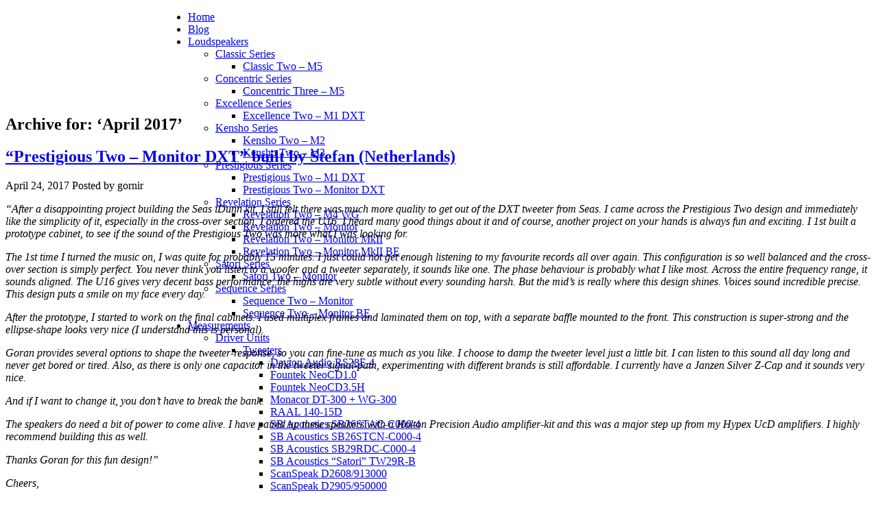

--- FILE ---
content_type: text/html; charset=UTF-8
request_url: https://www.audioexcite.com/?m=201704
body_size: 60233
content:
<!DOCTYPE html PUBLIC "-//W3C//DTD XHTML 1.0 Transitional//EN" "http://www.w3.org/TR/xhtml1/DTD/xhtml1-transitional.dtd">
<html xmlns="http://www.w3.org/1999/xhtml" lang="en-US">
<head profile="http://gmpg.org/xfn/11">
<meta http-equiv="Content-Type" content="text/html; charset=UTF-8" />
<title>www.audioexcite.com   &raquo; 2017 &raquo; April</title>

<link rel="stylesheet" href="https://www.audioexcite.com/wp-content/themes/blueline/style.css" type="text/css" media="screen" />
<link rel="pingback" href="https://www.audioexcite.com/xmlrpc.php" />

<meta name='robots' content='max-image-preview:large' />
<link rel="alternate" type="application/rss+xml" title="www.audioexcite.com &raquo; Feed" href="https://www.audioexcite.com/?feed=rss2" />
<link rel="alternate" type="application/rss+xml" title="www.audioexcite.com &raquo; Comments Feed" href="https://www.audioexcite.com/?feed=comments-rss2" />
<style id='wp-img-auto-sizes-contain-inline-css' type='text/css'>
img:is([sizes=auto i],[sizes^="auto," i]){contain-intrinsic-size:3000px 1500px}
/*# sourceURL=wp-img-auto-sizes-contain-inline-css */
</style>
<style id='wp-emoji-styles-inline-css' type='text/css'>

	img.wp-smiley, img.emoji {
		display: inline !important;
		border: none !important;
		box-shadow: none !important;
		height: 1em !important;
		width: 1em !important;
		margin: 0 0.07em !important;
		vertical-align: -0.1em !important;
		background: none !important;
		padding: 0 !important;
	}
/*# sourceURL=wp-emoji-styles-inline-css */
</style>
<style id='wp-block-library-inline-css' type='text/css'>
:root{--wp-block-synced-color:#7a00df;--wp-block-synced-color--rgb:122,0,223;--wp-bound-block-color:var(--wp-block-synced-color);--wp-editor-canvas-background:#ddd;--wp-admin-theme-color:#007cba;--wp-admin-theme-color--rgb:0,124,186;--wp-admin-theme-color-darker-10:#006ba1;--wp-admin-theme-color-darker-10--rgb:0,107,160.5;--wp-admin-theme-color-darker-20:#005a87;--wp-admin-theme-color-darker-20--rgb:0,90,135;--wp-admin-border-width-focus:2px}@media (min-resolution:192dpi){:root{--wp-admin-border-width-focus:1.5px}}.wp-element-button{cursor:pointer}:root .has-very-light-gray-background-color{background-color:#eee}:root .has-very-dark-gray-background-color{background-color:#313131}:root .has-very-light-gray-color{color:#eee}:root .has-very-dark-gray-color{color:#313131}:root .has-vivid-green-cyan-to-vivid-cyan-blue-gradient-background{background:linear-gradient(135deg,#00d084,#0693e3)}:root .has-purple-crush-gradient-background{background:linear-gradient(135deg,#34e2e4,#4721fb 50%,#ab1dfe)}:root .has-hazy-dawn-gradient-background{background:linear-gradient(135deg,#faaca8,#dad0ec)}:root .has-subdued-olive-gradient-background{background:linear-gradient(135deg,#fafae1,#67a671)}:root .has-atomic-cream-gradient-background{background:linear-gradient(135deg,#fdd79a,#004a59)}:root .has-nightshade-gradient-background{background:linear-gradient(135deg,#330968,#31cdcf)}:root .has-midnight-gradient-background{background:linear-gradient(135deg,#020381,#2874fc)}:root{--wp--preset--font-size--normal:16px;--wp--preset--font-size--huge:42px}.has-regular-font-size{font-size:1em}.has-larger-font-size{font-size:2.625em}.has-normal-font-size{font-size:var(--wp--preset--font-size--normal)}.has-huge-font-size{font-size:var(--wp--preset--font-size--huge)}.has-text-align-center{text-align:center}.has-text-align-left{text-align:left}.has-text-align-right{text-align:right}.has-fit-text{white-space:nowrap!important}#end-resizable-editor-section{display:none}.aligncenter{clear:both}.items-justified-left{justify-content:flex-start}.items-justified-center{justify-content:center}.items-justified-right{justify-content:flex-end}.items-justified-space-between{justify-content:space-between}.screen-reader-text{border:0;clip-path:inset(50%);height:1px;margin:-1px;overflow:hidden;padding:0;position:absolute;width:1px;word-wrap:normal!important}.screen-reader-text:focus{background-color:#ddd;clip-path:none;color:#444;display:block;font-size:1em;height:auto;left:5px;line-height:normal;padding:15px 23px 14px;text-decoration:none;top:5px;width:auto;z-index:100000}html :where(.has-border-color){border-style:solid}html :where([style*=border-top-color]){border-top-style:solid}html :where([style*=border-right-color]){border-right-style:solid}html :where([style*=border-bottom-color]){border-bottom-style:solid}html :where([style*=border-left-color]){border-left-style:solid}html :where([style*=border-width]){border-style:solid}html :where([style*=border-top-width]){border-top-style:solid}html :where([style*=border-right-width]){border-right-style:solid}html :where([style*=border-bottom-width]){border-bottom-style:solid}html :where([style*=border-left-width]){border-left-style:solid}html :where(img[class*=wp-image-]){height:auto;max-width:100%}:where(figure){margin:0 0 1em}html :where(.is-position-sticky){--wp-admin--admin-bar--position-offset:var(--wp-admin--admin-bar--height,0px)}@media screen and (max-width:600px){html :where(.is-position-sticky){--wp-admin--admin-bar--position-offset:0px}}

/*# sourceURL=wp-block-library-inline-css */
</style><style id='global-styles-inline-css' type='text/css'>
:root{--wp--preset--aspect-ratio--square: 1;--wp--preset--aspect-ratio--4-3: 4/3;--wp--preset--aspect-ratio--3-4: 3/4;--wp--preset--aspect-ratio--3-2: 3/2;--wp--preset--aspect-ratio--2-3: 2/3;--wp--preset--aspect-ratio--16-9: 16/9;--wp--preset--aspect-ratio--9-16: 9/16;--wp--preset--color--black: #000000;--wp--preset--color--cyan-bluish-gray: #abb8c3;--wp--preset--color--white: #ffffff;--wp--preset--color--pale-pink: #f78da7;--wp--preset--color--vivid-red: #cf2e2e;--wp--preset--color--luminous-vivid-orange: #ff6900;--wp--preset--color--luminous-vivid-amber: #fcb900;--wp--preset--color--light-green-cyan: #7bdcb5;--wp--preset--color--vivid-green-cyan: #00d084;--wp--preset--color--pale-cyan-blue: #8ed1fc;--wp--preset--color--vivid-cyan-blue: #0693e3;--wp--preset--color--vivid-purple: #9b51e0;--wp--preset--gradient--vivid-cyan-blue-to-vivid-purple: linear-gradient(135deg,rgb(6,147,227) 0%,rgb(155,81,224) 100%);--wp--preset--gradient--light-green-cyan-to-vivid-green-cyan: linear-gradient(135deg,rgb(122,220,180) 0%,rgb(0,208,130) 100%);--wp--preset--gradient--luminous-vivid-amber-to-luminous-vivid-orange: linear-gradient(135deg,rgb(252,185,0) 0%,rgb(255,105,0) 100%);--wp--preset--gradient--luminous-vivid-orange-to-vivid-red: linear-gradient(135deg,rgb(255,105,0) 0%,rgb(207,46,46) 100%);--wp--preset--gradient--very-light-gray-to-cyan-bluish-gray: linear-gradient(135deg,rgb(238,238,238) 0%,rgb(169,184,195) 100%);--wp--preset--gradient--cool-to-warm-spectrum: linear-gradient(135deg,rgb(74,234,220) 0%,rgb(151,120,209) 20%,rgb(207,42,186) 40%,rgb(238,44,130) 60%,rgb(251,105,98) 80%,rgb(254,248,76) 100%);--wp--preset--gradient--blush-light-purple: linear-gradient(135deg,rgb(255,206,236) 0%,rgb(152,150,240) 100%);--wp--preset--gradient--blush-bordeaux: linear-gradient(135deg,rgb(254,205,165) 0%,rgb(254,45,45) 50%,rgb(107,0,62) 100%);--wp--preset--gradient--luminous-dusk: linear-gradient(135deg,rgb(255,203,112) 0%,rgb(199,81,192) 50%,rgb(65,88,208) 100%);--wp--preset--gradient--pale-ocean: linear-gradient(135deg,rgb(255,245,203) 0%,rgb(182,227,212) 50%,rgb(51,167,181) 100%);--wp--preset--gradient--electric-grass: linear-gradient(135deg,rgb(202,248,128) 0%,rgb(113,206,126) 100%);--wp--preset--gradient--midnight: linear-gradient(135deg,rgb(2,3,129) 0%,rgb(40,116,252) 100%);--wp--preset--font-size--small: 13px;--wp--preset--font-size--medium: 20px;--wp--preset--font-size--large: 36px;--wp--preset--font-size--x-large: 42px;--wp--preset--spacing--20: 0.44rem;--wp--preset--spacing--30: 0.67rem;--wp--preset--spacing--40: 1rem;--wp--preset--spacing--50: 1.5rem;--wp--preset--spacing--60: 2.25rem;--wp--preset--spacing--70: 3.38rem;--wp--preset--spacing--80: 5.06rem;--wp--preset--shadow--natural: 6px 6px 9px rgba(0, 0, 0, 0.2);--wp--preset--shadow--deep: 12px 12px 50px rgba(0, 0, 0, 0.4);--wp--preset--shadow--sharp: 6px 6px 0px rgba(0, 0, 0, 0.2);--wp--preset--shadow--outlined: 6px 6px 0px -3px rgb(255, 255, 255), 6px 6px rgb(0, 0, 0);--wp--preset--shadow--crisp: 6px 6px 0px rgb(0, 0, 0);}:where(.is-layout-flex){gap: 0.5em;}:where(.is-layout-grid){gap: 0.5em;}body .is-layout-flex{display: flex;}.is-layout-flex{flex-wrap: wrap;align-items: center;}.is-layout-flex > :is(*, div){margin: 0;}body .is-layout-grid{display: grid;}.is-layout-grid > :is(*, div){margin: 0;}:where(.wp-block-columns.is-layout-flex){gap: 2em;}:where(.wp-block-columns.is-layout-grid){gap: 2em;}:where(.wp-block-post-template.is-layout-flex){gap: 1.25em;}:where(.wp-block-post-template.is-layout-grid){gap: 1.25em;}.has-black-color{color: var(--wp--preset--color--black) !important;}.has-cyan-bluish-gray-color{color: var(--wp--preset--color--cyan-bluish-gray) !important;}.has-white-color{color: var(--wp--preset--color--white) !important;}.has-pale-pink-color{color: var(--wp--preset--color--pale-pink) !important;}.has-vivid-red-color{color: var(--wp--preset--color--vivid-red) !important;}.has-luminous-vivid-orange-color{color: var(--wp--preset--color--luminous-vivid-orange) !important;}.has-luminous-vivid-amber-color{color: var(--wp--preset--color--luminous-vivid-amber) !important;}.has-light-green-cyan-color{color: var(--wp--preset--color--light-green-cyan) !important;}.has-vivid-green-cyan-color{color: var(--wp--preset--color--vivid-green-cyan) !important;}.has-pale-cyan-blue-color{color: var(--wp--preset--color--pale-cyan-blue) !important;}.has-vivid-cyan-blue-color{color: var(--wp--preset--color--vivid-cyan-blue) !important;}.has-vivid-purple-color{color: var(--wp--preset--color--vivid-purple) !important;}.has-black-background-color{background-color: var(--wp--preset--color--black) !important;}.has-cyan-bluish-gray-background-color{background-color: var(--wp--preset--color--cyan-bluish-gray) !important;}.has-white-background-color{background-color: var(--wp--preset--color--white) !important;}.has-pale-pink-background-color{background-color: var(--wp--preset--color--pale-pink) !important;}.has-vivid-red-background-color{background-color: var(--wp--preset--color--vivid-red) !important;}.has-luminous-vivid-orange-background-color{background-color: var(--wp--preset--color--luminous-vivid-orange) !important;}.has-luminous-vivid-amber-background-color{background-color: var(--wp--preset--color--luminous-vivid-amber) !important;}.has-light-green-cyan-background-color{background-color: var(--wp--preset--color--light-green-cyan) !important;}.has-vivid-green-cyan-background-color{background-color: var(--wp--preset--color--vivid-green-cyan) !important;}.has-pale-cyan-blue-background-color{background-color: var(--wp--preset--color--pale-cyan-blue) !important;}.has-vivid-cyan-blue-background-color{background-color: var(--wp--preset--color--vivid-cyan-blue) !important;}.has-vivid-purple-background-color{background-color: var(--wp--preset--color--vivid-purple) !important;}.has-black-border-color{border-color: var(--wp--preset--color--black) !important;}.has-cyan-bluish-gray-border-color{border-color: var(--wp--preset--color--cyan-bluish-gray) !important;}.has-white-border-color{border-color: var(--wp--preset--color--white) !important;}.has-pale-pink-border-color{border-color: var(--wp--preset--color--pale-pink) !important;}.has-vivid-red-border-color{border-color: var(--wp--preset--color--vivid-red) !important;}.has-luminous-vivid-orange-border-color{border-color: var(--wp--preset--color--luminous-vivid-orange) !important;}.has-luminous-vivid-amber-border-color{border-color: var(--wp--preset--color--luminous-vivid-amber) !important;}.has-light-green-cyan-border-color{border-color: var(--wp--preset--color--light-green-cyan) !important;}.has-vivid-green-cyan-border-color{border-color: var(--wp--preset--color--vivid-green-cyan) !important;}.has-pale-cyan-blue-border-color{border-color: var(--wp--preset--color--pale-cyan-blue) !important;}.has-vivid-cyan-blue-border-color{border-color: var(--wp--preset--color--vivid-cyan-blue) !important;}.has-vivid-purple-border-color{border-color: var(--wp--preset--color--vivid-purple) !important;}.has-vivid-cyan-blue-to-vivid-purple-gradient-background{background: var(--wp--preset--gradient--vivid-cyan-blue-to-vivid-purple) !important;}.has-light-green-cyan-to-vivid-green-cyan-gradient-background{background: var(--wp--preset--gradient--light-green-cyan-to-vivid-green-cyan) !important;}.has-luminous-vivid-amber-to-luminous-vivid-orange-gradient-background{background: var(--wp--preset--gradient--luminous-vivid-amber-to-luminous-vivid-orange) !important;}.has-luminous-vivid-orange-to-vivid-red-gradient-background{background: var(--wp--preset--gradient--luminous-vivid-orange-to-vivid-red) !important;}.has-very-light-gray-to-cyan-bluish-gray-gradient-background{background: var(--wp--preset--gradient--very-light-gray-to-cyan-bluish-gray) !important;}.has-cool-to-warm-spectrum-gradient-background{background: var(--wp--preset--gradient--cool-to-warm-spectrum) !important;}.has-blush-light-purple-gradient-background{background: var(--wp--preset--gradient--blush-light-purple) !important;}.has-blush-bordeaux-gradient-background{background: var(--wp--preset--gradient--blush-bordeaux) !important;}.has-luminous-dusk-gradient-background{background: var(--wp--preset--gradient--luminous-dusk) !important;}.has-pale-ocean-gradient-background{background: var(--wp--preset--gradient--pale-ocean) !important;}.has-electric-grass-gradient-background{background: var(--wp--preset--gradient--electric-grass) !important;}.has-midnight-gradient-background{background: var(--wp--preset--gradient--midnight) !important;}.has-small-font-size{font-size: var(--wp--preset--font-size--small) !important;}.has-medium-font-size{font-size: var(--wp--preset--font-size--medium) !important;}.has-large-font-size{font-size: var(--wp--preset--font-size--large) !important;}.has-x-large-font-size{font-size: var(--wp--preset--font-size--x-large) !important;}
/*# sourceURL=global-styles-inline-css */
</style>

<style id='classic-theme-styles-inline-css' type='text/css'>
/*! This file is auto-generated */
.wp-block-button__link{color:#fff;background-color:#32373c;border-radius:9999px;box-shadow:none;text-decoration:none;padding:calc(.667em + 2px) calc(1.333em + 2px);font-size:1.125em}.wp-block-file__button{background:#32373c;color:#fff;text-decoration:none}
/*# sourceURL=/wp-includes/css/classic-themes.min.css */
</style>
<script type="text/javascript" src="https://www.audioexcite.com/wp-includes/js/jquery/jquery.min.js?ver=3.7.1" id="jquery-core-js"></script>
<script type="text/javascript" src="https://www.audioexcite.com/wp-includes/js/jquery/jquery-migrate.min.js?ver=3.4.1" id="jquery-migrate-js"></script>
<link rel="https://api.w.org/" href="https://www.audioexcite.com/index.php?rest_route=/" /><link rel="EditURI" type="application/rsd+xml" title="RSD" href="https://www.audioexcite.com/xmlrpc.php?rsd" />
<meta name="generator" content="WordPress 6.9" />
<!-- WALL=/?page_id=587 --><style type="text/css">
.headertitle {
display: none;
}
#headertitle { display: none; }
#logo{
background: url(https://www.audioexcite.com/wp-content/uploads/2016/06/new-logo_735x132.jpg) no-repeat;
width: 735px;
height: 132px;
margin: 0 0 0 226px;
padding: 0 0 0 0;
}
</style>
</head>
<body class="archive date wp-theme-blueline">

<div id="header">
	<div class="center_wrapper">
	    <div class="banner"> <div id="logo">
		    <div class="headertitle">
            
                 <h1><a href="https://www.audioexcite.com/" title="www.audioexcite.com" rel="home">www.audioexcite.com</a></h1>
                 <h2>DIY Loudspeaker Building</h2>
               </div>  
<div id="wrapper-top-navigation">
	
<ul id="menu-menutop" class="menu"><li id="menu-item-588" class="menu-item menu-item-type-post_type menu-item-object-page menu-item-home menu-item-588"><a href="https://www.audioexcite.com/">Home</a></li>
<li id="menu-item-1056" class="menu-item menu-item-type-taxonomy menu-item-object-category menu-item-1056"><a href="https://www.audioexcite.com/?cat=6">Blog</a></li>
<li id="menu-item-987" class="menu-item menu-item-type-post_type menu-item-object-page menu-item-has-children menu-item-987"><a href="https://www.audioexcite.com/?page_id=985">Loudspeakers</a>
<ul class="sub-menu">
	<li id="menu-item-5378" class="menu-item menu-item-type-post_type menu-item-object-page menu-item-has-children menu-item-5378"><a href="https://www.audioexcite.com/?page_id=5376">Classic Series</a>
	<ul class="sub-menu">
		<li id="menu-item-5379" class="menu-item menu-item-type-post_type menu-item-object-page menu-item-5379"><a href="https://www.audioexcite.com/?page_id=5340">Classic Two – M5</a></li>
	</ul>
</li>
	<li id="menu-item-3911" class="menu-item menu-item-type-post_type menu-item-object-page menu-item-has-children menu-item-3911"><a href="https://www.audioexcite.com/?page_id=3909">Concentric Series</a>
	<ul class="sub-menu">
		<li id="menu-item-3913" class="menu-item menu-item-type-post_type menu-item-object-page menu-item-3913"><a href="https://www.audioexcite.com/?page_id=3807">Concentric Three – M5</a></li>
	</ul>
</li>
	<li id="menu-item-939" class="menu-item menu-item-type-post_type menu-item-object-page menu-item-has-children menu-item-939"><a href="https://www.audioexcite.com/?page_id=32">Excellence Series</a>
	<ul class="sub-menu">
		<li id="menu-item-5259" class="menu-item menu-item-type-post_type menu-item-object-page menu-item-5259"><a href="https://www.audioexcite.com/?page_id=5200">Excellence Two – M1 DXT</a></li>
	</ul>
</li>
	<li id="menu-item-5771" class="menu-item menu-item-type-post_type menu-item-object-page menu-item-has-children menu-item-5771"><a href="https://www.audioexcite.com/?page_id=5769">Kensho Series</a>
	<ul class="sub-menu">
		<li id="menu-item-5772" class="menu-item menu-item-type-post_type menu-item-object-page menu-item-5772"><a href="https://www.audioexcite.com/?page_id=5710">Kensho Two – M2</a></li>
		<li id="menu-item-6418" class="menu-item menu-item-type-post_type menu-item-object-page menu-item-6418"><a href="https://www.audioexcite.com/?page_id=6373">Kensho Two – M3</a></li>
	</ul>
</li>
	<li id="menu-item-938" class="menu-item menu-item-type-post_type menu-item-object-page menu-item-has-children menu-item-938"><a href="https://www.audioexcite.com/?page_id=30">Prestigious Series</a>
	<ul class="sub-menu">
		<li id="menu-item-5304" class="menu-item menu-item-type-post_type menu-item-object-page menu-item-5304"><a href="https://www.audioexcite.com/?page_id=5269">Prestigious Two – M1 DXT</a></li>
		<li id="menu-item-2439" class="menu-item menu-item-type-post_type menu-item-object-page menu-item-2439"><a href="https://www.audioexcite.com/?page_id=2386">Prestigious Two – Monitor DXT</a></li>
	</ul>
</li>
	<li id="menu-item-941" class="menu-item menu-item-type-post_type menu-item-object-page menu-item-has-children menu-item-941"><a href="https://www.audioexcite.com/?page_id=36">Revelation Series</a>
	<ul class="sub-menu">
		<li id="menu-item-6934" class="menu-item menu-item-type-post_type menu-item-object-page menu-item-6934"><a href="https://www.audioexcite.com/?page_id=6845">Revelation Two – M4 WG</a></li>
		<li id="menu-item-609" class="menu-item menu-item-type-post_type menu-item-object-page menu-item-609"><a href="https://www.audioexcite.com/?page_id=59">Revelation Two – Monitor</a></li>
		<li id="menu-item-2995" class="menu-item menu-item-type-post_type menu-item-object-page menu-item-2995"><a href="https://www.audioexcite.com/?page_id=2909">Revelation Two – Monitor MkII</a></li>
		<li id="menu-item-3323" class="menu-item menu-item-type-post_type menu-item-object-page menu-item-3323"><a href="https://www.audioexcite.com/?page_id=3261">Revelation Two – Monitor MkII BE</a></li>
	</ul>
</li>
	<li id="menu-item-4296" class="menu-item menu-item-type-post_type menu-item-object-page menu-item-has-children menu-item-4296"><a href="https://www.audioexcite.com/?page_id=4294">Satori Series</a>
	<ul class="sub-menu">
		<li id="menu-item-4297" class="menu-item menu-item-type-post_type menu-item-object-page menu-item-4297"><a href="https://www.audioexcite.com/?page_id=4219">Satori Two – Monitor</a></li>
	</ul>
</li>
	<li id="menu-item-940" class="menu-item menu-item-type-post_type menu-item-object-page menu-item-has-children menu-item-940"><a href="https://www.audioexcite.com/?page_id=34">Sequence Series</a>
	<ul class="sub-menu">
		<li id="menu-item-608" class="menu-item menu-item-type-post_type menu-item-object-page menu-item-608"><a href="https://www.audioexcite.com/?page_id=57">Sequence Two – Monitor</a></li>
		<li id="menu-item-1991" class="menu-item menu-item-type-post_type menu-item-object-page menu-item-1991"><a href="https://www.audioexcite.com/?page_id=1988">Sequence Two – Monitor BE</a></li>
	</ul>
</li>
</ul>
</li>
<li id="menu-item-599" class="menu-item menu-item-type-post_type menu-item-object-page menu-item-has-children menu-item-599"><a href="https://www.audioexcite.com/?page_id=76">Measurements</a>
<ul class="sub-menu">
	<li id="menu-item-612" class="menu-item menu-item-type-post_type menu-item-object-page menu-item-has-children menu-item-612"><a href="https://www.audioexcite.com/?page_id=178">Driver Units</a>
	<ul class="sub-menu">
		<li id="menu-item-4012" class="menu-item menu-item-type-post_type menu-item-object-page menu-item-has-children menu-item-4012"><a href="https://www.audioexcite.com/?page_id=4010">Tweeters</a>
		<ul class="sub-menu">
			<li id="menu-item-1004" class="menu-item menu-item-type-post_type menu-item-object-page menu-item-1004"><a href="https://www.audioexcite.com/?page_id=1002">Dayton Audio RS28F-4</a></li>
			<li id="menu-item-6464" class="menu-item menu-item-type-post_type menu-item-object-page menu-item-6464"><a href="https://www.audioexcite.com/?page_id=6439">Fountek NeoCD1.0</a></li>
			<li id="menu-item-4215" class="menu-item menu-item-type-post_type menu-item-object-page menu-item-4215"><a href="https://www.audioexcite.com/?page_id=4178">Fountek NeoCD3.5H</a></li>
			<li id="menu-item-4832" class="menu-item menu-item-type-post_type menu-item-object-page menu-item-4832"><a href="https://www.audioexcite.com/?page_id=4801">Monacor DT-300 + WG-300</a></li>
			<li id="menu-item-2639" class="menu-item menu-item-type-post_type menu-item-object-page menu-item-2639"><a href="https://www.audioexcite.com/?page_id=2523">RAAL 140-15D</a></li>
			<li id="menu-item-4109" class="menu-item menu-item-type-post_type menu-item-object-page menu-item-4109"><a href="https://www.audioexcite.com/?page_id=4041">SB Acoustics SB26STAC-C000-4</a></li>
			<li id="menu-item-4108" class="menu-item menu-item-type-post_type menu-item-object-page menu-item-4108"><a href="https://www.audioexcite.com/?page_id=4084">SB Acoustics SB26STCN-C000-4</a></li>
			<li id="menu-item-6038" class="menu-item menu-item-type-post_type menu-item-object-page menu-item-6038"><a href="https://www.audioexcite.com/?page_id=6000">SB Acoustics SB29RDC-C000-4</a></li>
			<li id="menu-item-5954" class="menu-item menu-item-type-post_type menu-item-object-page menu-item-5954"><a href="https://www.audioexcite.com/?page_id=5910">SB Acoustics “Satori” TW29R-B</a></li>
			<li id="menu-item-618" class="menu-item menu-item-type-post_type menu-item-object-page menu-item-618"><a href="https://www.audioexcite.com/?page_id=447">ScanSpeak D2608/913000</a></li>
			<li id="menu-item-4793" class="menu-item menu-item-type-post_type menu-item-object-page menu-item-4793"><a href="https://www.audioexcite.com/?page_id=4770">ScanSpeak D2905/950000</a></li>
			<li id="menu-item-1566" class="menu-item menu-item-type-post_type menu-item-object-page menu-item-1566"><a href="https://www.audioexcite.com/?page_id=1564">ScanSpeak D3004/660000</a></li>
			<li id="menu-item-1907" class="menu-item menu-item-type-post_type menu-item-object-page menu-item-1907"><a href="https://www.audioexcite.com/?page_id=1905">ScanSpeak D3004/664000</a></li>
			<li id="menu-item-3127" class="menu-item menu-item-type-post_type menu-item-object-page menu-item-3127"><a href="https://www.audioexcite.com/?page_id=3018">ScanSpeak D3004/602010</a></li>
			<li id="menu-item-3126" class="menu-item menu-item-type-post_type menu-item-object-page menu-item-3126"><a href="https://www.audioexcite.com/?page_id=3057">ScanSpeak R3004/602010</a></li>
			<li id="menu-item-2141" class="menu-item menu-item-type-post_type menu-item-object-page menu-item-2141"><a href="https://www.audioexcite.com/?page_id=2075">SEAS H1189 27TDFC</a></li>
			<li id="menu-item-2320" class="menu-item menu-item-type-post_type menu-item-object-page menu-item-2320"><a href="https://www.audioexcite.com/?page_id=2242">SEAS H1499 27TBCD/GB-DXT</a></li>
		</ul>
</li>
		<li id="menu-item-4017" class="menu-item menu-item-type-post_type menu-item-object-page menu-item-has-children menu-item-4017"><a href="https://www.audioexcite.com/?page_id=4015">Midranges</a>
		<ul class="sub-menu">
			<li id="menu-item-2761" class="menu-item menu-item-type-post_type menu-item-object-page menu-item-2761"><a href="https://www.audioexcite.com/?page_id=2683">AudioTechnology 15H521206SDKM</a></li>
			<li id="menu-item-7423" class="menu-item menu-item-type-post_type menu-item-object-page menu-item-7423"><a href="https://www.audioexcite.com/?page_id=7404">SB Acoustics “Satori” MR13P-8</a></li>
			<li id="menu-item-6721" class="menu-item menu-item-type-post_type menu-item-object-page menu-item-6721"><a href="https://www.audioexcite.com/?page_id=6704">SB Acoustics “Satori” MR16P-8</a></li>
		</ul>
</li>
		<li id="menu-item-4024" class="menu-item menu-item-type-post_type menu-item-object-page menu-item-has-children menu-item-4024"><a href="https://www.audioexcite.com/?page_id=4018">Midwoofers</a>
		<ul class="sub-menu">
			<li id="menu-item-1589" class="menu-item menu-item-type-post_type menu-item-object-page menu-item-1589"><a href="https://www.audioexcite.com/?page_id=1587">AudioTechnology 15H520613SDK</a></li>
			<li id="menu-item-5616" class="menu-item menu-item-type-post_type menu-item-object-page menu-item-5616"><a href="https://www.audioexcite.com/?page_id=5592">Peerless HDS-P830875</a></li>
			<li id="menu-item-4173" class="menu-item menu-item-type-post_type menu-item-object-page menu-item-4173"><a href="https://www.audioexcite.com/?page_id=4119">SB Acoustics SB15MFC30-4</a></li>
			<li id="menu-item-4172" class="menu-item menu-item-type-post_type menu-item-object-page menu-item-4172"><a href="https://www.audioexcite.com/?page_id=4121">SB Acoustics SB15NRXC30-4</a></li>
			<li id="menu-item-3608" class="menu-item menu-item-type-post_type menu-item-object-page menu-item-3608"><a href="https://www.audioexcite.com/?page_id=3567">SB Acoustics SB15NRXC30-8</a></li>
			<li id="menu-item-5900" class="menu-item menu-item-type-post_type menu-item-object-page menu-item-5900"><a href="https://www.audioexcite.com/?page_id=5868">SB Acoustics SB17CRC35-8</a></li>
			<li id="menu-item-5856" class="menu-item menu-item-type-post_type menu-item-object-page menu-item-5856"><a href="https://www.audioexcite.com/?page_id=5833">SB Acoustics SB17NAC35-4</a></li>
			<li id="menu-item-7331" class="menu-item menu-item-type-post_type menu-item-object-page menu-item-7331"><a href="https://www.audioexcite.com/?page_id=7311">SB Acoustics SB17NBAC35-4</a></li>
			<li id="menu-item-7347" class="menu-item menu-item-type-post_type menu-item-object-page menu-item-7347"><a href="https://www.audioexcite.com/?page_id=7313">SB Acoustics SB17NBAC35-8</a></li>
			<li id="menu-item-7111" class="menu-item menu-item-type-post_type menu-item-object-page menu-item-7111"><a href="https://www.audioexcite.com/?page_id=7087">SB Acoustics SB17NRXC35-4</a></li>
			<li id="menu-item-7163" class="menu-item menu-item-type-post_type menu-item-object-page menu-item-7163"><a href="https://www.audioexcite.com/?page_id=7120">SB Acoustics SB17NRX2C35-4</a></li>
			<li id="menu-item-6531" class="menu-item menu-item-type-post_type menu-item-object-page menu-item-6531"><a href="https://www.audioexcite.com/?page_id=6505">SB Acoustics SB17NRXC35-8</a></li>
			<li id="menu-item-7217" class="menu-item menu-item-type-post_type menu-item-object-page menu-item-7217"><a href="https://www.audioexcite.com/?page_id=7201">SB Acoustics SB17NRX2C35-8</a></li>
			<li id="menu-item-7462" class="menu-item menu-item-type-post_type menu-item-object-page menu-item-7462"><a href="https://www.audioexcite.com/?page_id=7443">SB Acoustics “Satori” MW13P-4</a></li>
			<li id="menu-item-7442" class="menu-item menu-item-type-post_type menu-item-object-page menu-item-7442"><a href="https://www.audioexcite.com/?page_id=7425">SB Acoustics “Satori” MW13P-8</a></li>
			<li id="menu-item-3194" class="menu-item menu-item-type-post_type menu-item-object-page menu-item-3194"><a href="https://www.audioexcite.com/?page_id=3131">SB Acoustics “Satori” MW16P-4</a></li>
			<li id="menu-item-7080" class="menu-item menu-item-type-post_type menu-item-object-page menu-item-7080"><a href="https://www.audioexcite.com/?page_id=7056">SB Acoustics “Satori” MW16P-8</a></li>
			<li id="menu-item-619" class="menu-item menu-item-type-post_type menu-item-object-page menu-item-619"><a href="https://www.audioexcite.com/?page_id=445">ScanSpeak 15W/4531G00</a></li>
			<li id="menu-item-5000" class="menu-item menu-item-type-post_type menu-item-object-page menu-item-5000"><a href="https://www.audioexcite.com/?page_id=4946">ScanSpeak 18W4531-G00</a></li>
			<li id="menu-item-4999" class="menu-item menu-item-type-post_type menu-item-object-page menu-item-4999"><a href="https://www.audioexcite.com/?page_id=4948">ScanSpeak 18W4531-G01</a></li>
			<li id="menu-item-4930" class="menu-item menu-item-type-post_type menu-item-object-page menu-item-4930"><a href="https://www.audioexcite.com/?page_id=4874">ScanSpeak 18W/8545-00</a></li>
			<li id="menu-item-4929" class="menu-item menu-item-type-post_type menu-item-object-page menu-item-4929"><a href="https://www.audioexcite.com/?page_id=4894">ScanSpeak 18W/8545-01</a></li>
			<li id="menu-item-1003" class="menu-item menu-item-type-post_type menu-item-object-page menu-item-1003"><a href="https://www.audioexcite.com/?page_id=1000">SEAS E0021 W12CY001</a></li>
			<li id="menu-item-5139" class="menu-item menu-item-type-post_type menu-item-object-page menu-item-5139"><a href="https://www.audioexcite.com/?page_id=5116">SEAS E0044 W12CY003</a></li>
			<li id="menu-item-5163" class="menu-item menu-item-type-post_type menu-item-object-page menu-item-5163"><a href="https://www.audioexcite.com/?page_id=5140">SEAS H1152 CA12RCY</a></li>
			<li id="menu-item-1306" class="menu-item menu-item-type-post_type menu-item-object-page menu-item-1306"><a href="https://www.audioexcite.com/?page_id=1302">SEAS H1207 L12RCY/P</a></li>
			<li id="menu-item-2319" class="menu-item menu-item-type-post_type menu-item-object-page menu-item-2319"><a href="https://www.audioexcite.com/?page_id=2282">SEAS H1520 U16RCY/P</a></li>
			<li id="menu-item-2140" class="menu-item menu-item-type-post_type menu-item-object-page menu-item-2140"><a href="https://www.audioexcite.com/?page_id=2113">SEAS H1456 ER18RNX</a></li>
		</ul>
</li>
		<li id="menu-item-4025" class="menu-item menu-item-type-post_type menu-item-object-page menu-item-has-children menu-item-4025"><a href="https://www.audioexcite.com/?page_id=4020">Woofers</a>
		<ul class="sub-menu">
			<li id="menu-item-2842" class="menu-item menu-item-type-post_type menu-item-object-page menu-item-2842"><a href="https://www.audioexcite.com/?page_id=2802">AudioTechnology 10C772510KAP</a></li>
			<li id="menu-item-6665" class="menu-item menu-item-type-post_type menu-item-object-page menu-item-6665"><a href="https://www.audioexcite.com/?page_id=6634">SB Acoustics SB23NRXS45-8</a></li>
			<li id="menu-item-6694" class="menu-item menu-item-type-post_type menu-item-object-page menu-item-6694"><a href="https://www.audioexcite.com/?page_id=6671">SB Acoustics “Satori” WO24P-4</a></li>
		</ul>
</li>
		<li id="menu-item-4026" class="menu-item menu-item-type-post_type menu-item-object-page menu-item-has-children menu-item-4026"><a href="https://www.audioexcite.com/?page_id=4022">Coaxials</a>
		<ul class="sub-menu">
			<li id="menu-item-3704" class="menu-item menu-item-type-post_type menu-item-object-page menu-item-3704"><a href="https://www.audioexcite.com/?page_id=3614">KEF SP1632</a></li>
		</ul>
</li>
	</ul>
</li>
	<li id="menu-item-611" class="menu-item menu-item-type-post_type menu-item-object-page menu-item-has-children menu-item-611"><a href="https://www.audioexcite.com/?page_id=180">Loudspeakers</a>
	<ul class="sub-menu">
		<li id="menu-item-6115" class="menu-item menu-item-type-post_type menu-item-object-page menu-item-has-children menu-item-6115"><a href="https://www.audioexcite.com/?page_id=6112">Bowers &#038; Wilkins 685 review!</a>
		<ul class="sub-menu">
			<li id="menu-item-6116" class="menu-item menu-item-type-post_type menu-item-object-page menu-item-6116"><a href="https://www.audioexcite.com/?page_id=6070">Bowers &#038; Wilkins 685 review part 1</a></li>
			<li id="menu-item-6149" class="menu-item menu-item-type-post_type menu-item-object-page menu-item-6149"><a href="https://www.audioexcite.com/?page_id=6086">Bowers &#038; Wilkins 685 review part 2</a></li>
			<li id="menu-item-6219" class="menu-item menu-item-type-post_type menu-item-object-page menu-item-6219"><a href="https://www.audioexcite.com/?page_id=6164">Bowers &#038; Wilkins 685 review part 3</a></li>
			<li id="menu-item-6268" class="menu-item menu-item-type-post_type menu-item-object-page menu-item-6268"><a href="https://www.audioexcite.com/?page_id=6225">Bowers &#038; Wilkins 685 review part 4</a></li>
		</ul>
</li>
		<li id="menu-item-5421" class="menu-item menu-item-type-post_type menu-item-object-page menu-item-has-children menu-item-5421"><a href="https://www.audioexcite.com/?page_id=5418">NHT 2.5i review!</a>
		<ul class="sub-menu">
			<li id="menu-item-5422" class="menu-item menu-item-type-post_type menu-item-object-page menu-item-5422"><a href="https://www.audioexcite.com/?page_id=5386">NHT 2.5i review part 1</a></li>
			<li id="menu-item-5448" class="menu-item menu-item-type-post_type menu-item-object-page menu-item-5448"><a href="https://www.audioexcite.com/?page_id=5426">NHT 2.5i review part 2</a></li>
			<li id="menu-item-5480" class="menu-item menu-item-type-post_type menu-item-object-page menu-item-5480"><a href="https://www.audioexcite.com/?page_id=5457">NHT 2.5i review part 3</a></li>
			<li id="menu-item-5520" class="menu-item menu-item-type-post_type menu-item-object-page menu-item-5520"><a href="https://www.audioexcite.com/?page_id=5491">NHT 2.5i review part 4</a></li>
			<li id="menu-item-5553" class="menu-item menu-item-type-post_type menu-item-object-page menu-item-5553"><a href="https://www.audioexcite.com/?page_id=5529">NHT 2.5i review part 5</a></li>
			<li id="menu-item-5586" class="menu-item menu-item-type-post_type menu-item-object-page menu-item-5586"><a href="https://www.audioexcite.com/?page_id=5563">NHT 2.5i review part 6</a></li>
		</ul>
</li>
		<li id="menu-item-4447" class="menu-item menu-item-type-post_type menu-item-object-page menu-item-has-children menu-item-4447"><a href="https://www.audioexcite.com/?page_id=4445">Wharfedale Diamond 10.2 review!</a>
		<ul class="sub-menu">
			<li id="menu-item-4448" class="menu-item menu-item-type-post_type menu-item-object-page menu-item-4448"><a href="https://www.audioexcite.com/?page_id=4417">Wharfedale Diamond 10.2 review part 1</a></li>
			<li id="menu-item-4496" class="menu-item menu-item-type-post_type menu-item-object-page menu-item-4496"><a href="https://www.audioexcite.com/?page_id=4465">Wharfedale Diamond 10.2 review part 2</a></li>
			<li id="menu-item-4598" class="menu-item menu-item-type-post_type menu-item-object-page menu-item-4598"><a href="https://www.audioexcite.com/?page_id=4520">Wharfedale Diamond 10.2 review part 3</a></li>
			<li id="menu-item-4650" class="menu-item menu-item-type-post_type menu-item-object-page menu-item-4650"><a href="https://www.audioexcite.com/?page_id=4617">Wharfedale Diamond 10.2 review part 4</a></li>
		</ul>
</li>
		<li id="menu-item-2221" class="menu-item menu-item-type-post_type menu-item-object-page menu-item-2221"><a href="https://www.audioexcite.com/?page_id=2150">ZaphAudio ZA-SR71 Review!</a></li>
	</ul>
</li>
</ul>
</li>
<li id="menu-item-6617" class="menu-item menu-item-type-post_type menu-item-object-page menu-item-has-children menu-item-6617"><a href="https://www.audioexcite.com/?page_id=6552">HulgichAudio</a>
<ul class="sub-menu">
	<li id="menu-item-6618" class="menu-item menu-item-type-post_type menu-item-object-page menu-item-6618"><a href="https://www.audioexcite.com/?page_id=6558">News</a></li>
	<li id="menu-item-6619" class="menu-item menu-item-type-post_type menu-item-object-page menu-item-6619"><a href="https://www.audioexcite.com/?page_id=6554">Reviews</a></li>
	<li id="menu-item-6620" class="menu-item menu-item-type-post_type menu-item-object-page menu-item-6620"><a href="https://www.audioexcite.com/?page_id=6556">Awards</a></li>
</ul>
</li>
<li id="menu-item-4317" class="menu-item menu-item-type-taxonomy menu-item-object-category menu-item-4317"><a href="https://www.audioexcite.com/?cat=7">Builders&#8217; Response</a></li>
<li id="menu-item-590" class="menu-item menu-item-type-post_type menu-item-object-page menu-item-has-children menu-item-590"><a href="https://www.audioexcite.com/?page_id=24">Misc.</a>
<ul class="sub-menu">
	<li id="menu-item-5821" class="menu-item menu-item-type-post_type menu-item-object-page menu-item-5821"><a href="https://www.audioexcite.com/?page_id=80">For Sale!</a></li>
	<li id="menu-item-5820" class="menu-item menu-item-type-post_type menu-item-object-page menu-item-5820"><a href="https://www.audioexcite.com/?page_id=84">Links</a></li>
	<li id="menu-item-5819" class="menu-item menu-item-type-post_type menu-item-object-page menu-item-5819"><a href="https://www.audioexcite.com/?page_id=184">Parts Express Cabinets</a></li>
	<li id="menu-item-1623" class="menu-item menu-item-type-post_type menu-item-object-page menu-item-has-children menu-item-1623"><a href="https://www.audioexcite.com/?page_id=1618">Show Reports</a>
	<ul class="sub-menu">
		<li id="menu-item-7025" class="menu-item menu-item-type-post_type menu-item-object-page menu-item-7025"><a href="https://www.audioexcite.com/?page_id=6986">Melbourne International Hifi Show 2018</a></li>
		<li id="menu-item-6616" class="menu-item menu-item-type-post_type menu-item-object-page menu-item-6616"><a href="https://www.audioexcite.com/?page_id=6560">Melbourne International Hifi Show 2017</a></li>
		<li id="menu-item-7574" class="menu-item menu-item-type-post_type menu-item-object-page menu-item-7574"><a href="https://www.audioexcite.com/?page_id=7510">HighEnd Stockholm 2020</a></li>
		<li id="menu-item-7308" class="menu-item menu-item-type-post_type menu-item-object-page menu-item-7308"><a href="https://www.audioexcite.com/?page_id=7222">HighEnd Stockholm 2019</a></li>
		<li id="menu-item-6837" class="menu-item menu-item-type-post_type menu-item-object-page menu-item-6837"><a href="https://www.audioexcite.com/?page_id=6730">HighEnd Stockholm 2018</a></li>
		<li id="menu-item-6370" class="menu-item menu-item-type-post_type menu-item-object-page menu-item-6370"><a href="https://www.audioexcite.com/?page_id=6288">HighEnd Stockholm 2017</a></li>
		<li id="menu-item-5703" class="menu-item menu-item-type-post_type menu-item-object-page menu-item-5703"><a href="https://www.audioexcite.com/?page_id=5628">HighEnd Stockholm 2016</a></li>
		<li id="menu-item-5074" class="menu-item menu-item-type-post_type menu-item-object-page menu-item-5074"><a href="https://www.audioexcite.com/?page_id=5007">HighEnd Stockholm 2015</a></li>
		<li id="menu-item-4382" class="menu-item menu-item-type-post_type menu-item-object-page menu-item-4382"><a href="https://www.audioexcite.com/?page_id=4322">HighEnd Stockholm 2014</a></li>
		<li id="menu-item-3511" class="menu-item menu-item-type-post_type menu-item-object-page menu-item-3511"><a href="https://www.audioexcite.com/?page_id=3386">HighEnd Stockholm 2013</a></li>
		<li id="menu-item-1622" class="menu-item menu-item-type-post_type menu-item-object-page menu-item-1622"><a href="https://www.audioexcite.com/?page_id=1620">HighEnd Stockholm 2012</a></li>
		<li id="menu-item-5702" class="menu-item menu-item-type-post_type menu-item-object-page menu-item-5702"><a href="https://www.audioexcite.com/?page_id=5678">Sweetspot Stockholm 2016</a></li>
		<li id="menu-item-3510" class="menu-item menu-item-type-post_type menu-item-object-page menu-item-3510"><a href="https://www.audioexcite.com/?page_id=3463">Sweetspot Stockholm 2013</a></li>
	</ul>
</li>
	<li id="menu-item-5818" class="menu-item menu-item-type-post_type menu-item-object-page menu-item-5818"><a href="https://www.audioexcite.com/?page_id=238">Specification Sheets</a></li>
</ul>
</li>
<li id="menu-item-5813" class="menu-item menu-item-type-post_type menu-item-object-page menu-item-has-children menu-item-5813"><a href="https://www.audioexcite.com/?page_id=26">About</a>
<ul class="sub-menu">
	<li id="menu-item-5812" class="menu-item menu-item-type-post_type menu-item-object-page menu-item-5812"><a href="https://www.audioexcite.com/?page_id=86">Contact</a></li>
	<li id="menu-item-7595" class="menu-item menu-item-type-post_type menu-item-object-page menu-item-7595"><a href="https://www.audioexcite.com/?page_id=7593">Design Philosophy</a></li>
	<li id="menu-item-5814" class="menu-item menu-item-type-post_type menu-item-object-page menu-item-5814"><a href="https://www.audioexcite.com/?page_id=88">Disclaimer</a></li>
	<li id="menu-item-5816" class="menu-item menu-item-type-post_type menu-item-object-page menu-item-5816"><a href="https://www.audioexcite.com/?page_id=587">Donations</a></li>
	<li id="menu-item-5815" class="menu-item menu-item-type-post_type menu-item-object-page menu-item-5815"><a href="https://www.audioexcite.com/?page_id=90">Services</a></li>
	<li id="menu-item-5817" class="menu-item menu-item-type-post_type menu-item-object-page menu-item-5817"><a href="https://www.audioexcite.com/?page_id=442">Who is?</a></li>
</ul>
</li>
</ul>	
</div>
 </div>
 </div>
</div>
        </div>
        <div id="background">
        <div id="layout_body">
        <div class="main">
<div class="content">
		<h2 class="pagetitle">
	Archive for: &#8216April 2017&#8217;

</h2>
		
		<div class="post-6434 post type-post status-publish format-standard hentry category-builders-response" id="post-6434">

<!--Post title-->
<h2 class="title"><a href="https://www.audioexcite.com/?p=6434" rel="bookmark" title="“Prestigious Two – Monitor DXT” built by Stefan (Netherlands)">“Prestigious Two – Monitor DXT” built by Stefan (Netherlands)</a></h2>

<!--Date, Time and Author-->
<p class="meta"><span class="clock"></span><span class="date">April 24, 2017</span><span class="posted"> Posted by  gornir  </span></p>
<!--Post content-->
<div class="entry">
	<p><a href="https://www.audioexcite.com/wp-content/uploads/2017/04/BR_PT-MDXT_2.jpg" target="_blank" rel="noopener noreferrer"><img fetchpriority="high" decoding="async" class="aligncenter wp-image-6435" src="https://www.audioexcite.com/wp-content/uploads/2017/04/BR_PT-MDXT_2.jpg" alt="" width="720" height="405" srcset="https://www.audioexcite.com/wp-content/uploads/2017/04/BR_PT-MDXT_2.jpg 1024w, https://www.audioexcite.com/wp-content/uploads/2017/04/BR_PT-MDXT_2-300x169.jpg 300w, https://www.audioexcite.com/wp-content/uploads/2017/04/BR_PT-MDXT_2-768x432.jpg 768w" sizes="(max-width: 720px) 100vw, 720px" /></a><br />
<em>“After a disappointing project building the Seas iDunn kit, I still felt there was much more quality to get out of the DXT tweeter from Seas. I came across the Prestigious Two design and immediately like the simplicity of it, especially in the cross-over section. I ordered the U16. I heard many good things about it and of course, another project on your hands is always fun and exciting. I 1st built a prototype cabinet, to see if the sound of the Prestigious Two was more what I was looking for.</em></p>
<p><em>The 1st time I turned the music on, I was quite for probably 15 minutes. I just could not get enough listening to my favourite records all over again. This configuration is so well balanced and the cross-over section is simply perfect. You never think you listen to a woofer and a tweeter separately, it sounds like one. The phase behaviour is probably what I like most. Across the entire frequency range, it sounds aligned. The U16 gives very decent bass performance, the highs are very subtle without every sounding harsh. But the mid’s is really where this design shines. Voices sound incredible precise. This design puts a smile on my face every day.</em></p>
<p><em>After the prototype, I started to work on the final cabinets. I used multiplex frames and laminated them on top, with a separate baffle mounted to the front. This construction is super-strong and the ellipse-shape looks very nice (I understand this is personal).</em></p>
<p><em>Goran provides several options to shape the tweeter-response, so you can fine-tune as much as you like. I choose to damp the tweeter level just a little bit. I can listen to this sound all day long and never get bored or tired. Also, as there is only one capacitor in the tweeter signal-path, experimenting with different brands is still affordable. I currently have a Janzen Silver Z-Cap and it sounds very nice.</em></p>
<p><em>And if I want to change it, you don’t have to break the bank.</em></p>
<p><em>The speakers do need a bit of power to come alive. I have paired up these speakers with a Holton Precision Audio amplifier-kit and this was a major step up from my Hypex UcD amplifiers. I highly recommend building this as well.</em></p>
<p><em>Thanks Goran for this fun design!”</em></p>
<p><em>Cheers,</em></p>
<p><em>Stefan</em></p>
    <div class="clearer"></div>
</div>

<!--Post footer-->
<div class="postfooter"><a href="https://www.audioexcite.com/?p=6434" rel="bookmark" title="Permanent Link to:  “Prestigious Two – Monitor DXT” built by Stefan (Netherlands)" class="more">Read full article</a>
<span class="full_post"></span> |<span class="commentbouble"></span><span>Comments Off<span class="screen-reader-text"> on “Prestigious Two – Monitor DXT” built by Stefan (Netherlands)</span></span><br/>Tags: No tags
<br/>Categories: <a href="https://www.audioexcite.com/?cat=7" rel="category">Builders' Response</a></div></div>

		<div class="post-6419 post type-post status-publish format-standard hentry category-blog category-news" id="post-6419">

<!--Post title-->
<h2 class="title"><a href="https://www.audioexcite.com/?p=6419" rel="bookmark" title="Kensho Two – M3 Construction Released!">Kensho Two – M3 Construction Released!</a></h2>

<!--Date, Time and Author-->
<p class="meta"><span class="clock"></span><span class="date">April 1, 2017</span><span class="posted"> Posted by  gornir  </span></p>
<!--Post content-->
<div class="entry">
	<p>&nbsp;</p>
<p><img decoding="async" class="size-full wp-image-6420 aligncenter" src="https://www.audioexcite.com/wp-content/uploads/2017/04/KT-M3-_13.jpg" alt="" width="448" height="298" srcset="https://www.audioexcite.com/wp-content/uploads/2017/04/KT-M3-_13.jpg 448w, https://www.audioexcite.com/wp-content/uploads/2017/04/KT-M3-_13-300x200.jpg 300w" sizes="(max-width: 448px) 100vw, 448px" /></p>
<p>The <span style="color: #666699;"><strong>Kensho Two – M3</strong></span></p>
<p><strong><em><span style="color: #999999;">“Kensho” is Japanese for “seeing nature.” It means seeing one’s true nature; perceiving the self, but can also in Zen Buddhism mean “a brief experience of enlightenment”.</span> </em></strong></p>
<p>This loudspeaker is a small 2-way using a 5” mid-woofer and a 1&#8243; coated textile dome tweeter in a 11 liter enclosure.</p>
<p>This low distorting and moderate priced loudspeaker performs very well and it delivers a generous soundstage with an extended high frequency response and a powerful bass response.</p>
<p>For details see:</p>
<p><a href="https://www.audioexcite.com/?page_id=6373">Kensho Two &#8211; M3</a></p>
<p>Enjoy!</p>
<p>/Göran</p>
    <div class="clearer"></div>
</div>

<!--Post footer-->
<div class="postfooter"><a href="https://www.audioexcite.com/?p=6419" rel="bookmark" title="Permanent Link to:  Kensho Two – M3 Construction Released!" class="more">Read full article</a>
<span class="full_post"></span> |<span class="commentbouble"></span><span>Comments Off<span class="screen-reader-text"> on Kensho Two – M3 Construction Released!</span></span><br/>Tags: No tags
<br/>Categories: <a href="https://www.audioexcite.com/?cat=6" rel="category">Blog</a>, <a href="https://www.audioexcite.com/?cat=3" rel="category">News</a></div></div>

<!-- Older / newer posts -->
<div class="navigation">
			<div class="alignleft"></div>
			<div class="alignright"></div>
            
</div>

					</div>
			
</div>
<div id="sidemenu" class="sidenav">
<div id="widgetzone">
<div id="navigation">

 

</div>


<ul>

		<li id="recent-posts-3" class="widget widget_recent_entries">
		<h3 class="widgettitle">News!</h3>
		<ul>
											<li>
					<a href="https://www.audioexcite.com/?p=7656">&#8220;Excellence Two &#8211; Mini Monitor DXT&#8221; built by Bart (Australia)</a>
									</li>
											<li>
					<a href="https://www.audioexcite.com/?p=7629">&#8220;Revelation Two – M4 WG&#8221; built by Josip</a>
									</li>
											<li>
					<a href="https://www.audioexcite.com/?p=7588">Loudspeaker Drivers For Sale!</a>
									</li>
											<li>
					<a href="https://www.audioexcite.com/?p=7505">Hifi Show Report!</a>
									</li>
											<li>
					<a href="https://www.audioexcite.com/?p=7468">Happy New Year!</a>
									</li>
					</ul>

		</li><li id="archives-3" class="widget widget_archive"><h3 class="widgettitle">News Archives</h3>
			<ul>
					<li><a href='https://www.audioexcite.com/?m=202305'>May 2023</a>&nbsp;(1)</li>
	<li><a href='https://www.audioexcite.com/?m=202102'>February 2021</a>&nbsp;(1)</li>
	<li><a href='https://www.audioexcite.com/?m=202011'>November 2020</a>&nbsp;(1)</li>
	<li><a href='https://www.audioexcite.com/?m=202002'>February 2020</a>&nbsp;(1)</li>
	<li><a href='https://www.audioexcite.com/?m=201912'>December 2019</a>&nbsp;(1)</li>
	<li><a href='https://www.audioexcite.com/?m=201911'>November 2019</a>&nbsp;(1)</li>
	<li><a href='https://www.audioexcite.com/?m=201909'>September 2019</a>&nbsp;(1)</li>
	<li><a href='https://www.audioexcite.com/?m=201903'>March 2019</a>&nbsp;(2)</li>
	<li><a href='https://www.audioexcite.com/?m=201902'>February 2019</a>&nbsp;(2)</li>
	<li><a href='https://www.audioexcite.com/?m=201812'>December 2018</a>&nbsp;(3)</li>
	<li><a href='https://www.audioexcite.com/?m=201811'>November 2018</a>&nbsp;(3)</li>
	<li><a href='https://www.audioexcite.com/?m=201810'>October 2018</a>&nbsp;(1)</li>
	<li><a href='https://www.audioexcite.com/?m=201804'>April 2018</a>&nbsp;(1)</li>
	<li><a href='https://www.audioexcite.com/?m=201803'>March 2018</a>&nbsp;(1)</li>
	<li><a href='https://www.audioexcite.com/?m=201802'>February 2018</a>&nbsp;(2)</li>
	<li><a href='https://www.audioexcite.com/?m=201801'>January 2018</a>&nbsp;(1)</li>
	<li><a href='https://www.audioexcite.com/?m=201711'>November 2017</a>&nbsp;(2)</li>
	<li><a href='https://www.audioexcite.com/?m=201709'>September 2017</a>&nbsp;(1)</li>
	<li><a href='https://www.audioexcite.com/?m=201706'>June 2017</a>&nbsp;(2)</li>
	<li><a href='https://www.audioexcite.com/?m=201704'>April 2017</a>&nbsp;(2)</li>
	<li><a href='https://www.audioexcite.com/?m=201703'>March 2017</a>&nbsp;(2)</li>
	<li><a href='https://www.audioexcite.com/?m=201701'>January 2017</a>&nbsp;(1)</li>
	<li><a href='https://www.audioexcite.com/?m=201612'>December 2016</a>&nbsp;(5)</li>
	<li><a href='https://www.audioexcite.com/?m=201611'>November 2016</a>&nbsp;(2)</li>
	<li><a href='https://www.audioexcite.com/?m=201610'>October 2016</a>&nbsp;(1)</li>
	<li><a href='https://www.audioexcite.com/?m=201609'>September 2016</a>&nbsp;(1)</li>
	<li><a href='https://www.audioexcite.com/?m=201608'>August 2016</a>&nbsp;(2)</li>
	<li><a href='https://www.audioexcite.com/?m=201603'>March 2016</a>&nbsp;(2)</li>
	<li><a href='https://www.audioexcite.com/?m=201602'>February 2016</a>&nbsp;(1)</li>
	<li><a href='https://www.audioexcite.com/?m=201510'>October 2015</a>&nbsp;(1)</li>
	<li><a href='https://www.audioexcite.com/?m=201509'>September 2015</a>&nbsp;(1)</li>
	<li><a href='https://www.audioexcite.com/?m=201508'>August 2015</a>&nbsp;(2)</li>
	<li><a href='https://www.audioexcite.com/?m=201507'>July 2015</a>&nbsp;(4)</li>
	<li><a href='https://www.audioexcite.com/?m=201506'>June 2015</a>&nbsp;(2)</li>
	<li><a href='https://www.audioexcite.com/?m=201505'>May 2015</a>&nbsp;(4)</li>
	<li><a href='https://www.audioexcite.com/?m=201502'>February 2015</a>&nbsp;(2)</li>
	<li><a href='https://www.audioexcite.com/?m=201501'>January 2015</a>&nbsp;(1)</li>
	<li><a href='https://www.audioexcite.com/?m=201412'>December 2014</a>&nbsp;(3)</li>
	<li><a href='https://www.audioexcite.com/?m=201410'>October 2014</a>&nbsp;(4)</li>
	<li><a href='https://www.audioexcite.com/?m=201409'>September 2014</a>&nbsp;(1)</li>
	<li><a href='https://www.audioexcite.com/?m=201407'>July 2014</a>&nbsp;(1)</li>
	<li><a href='https://www.audioexcite.com/?m=201406'>June 2014</a>&nbsp;(2)</li>
	<li><a href='https://www.audioexcite.com/?m=201405'>May 2014</a>&nbsp;(3)</li>
	<li><a href='https://www.audioexcite.com/?m=201404'>April 2014</a>&nbsp;(2)</li>
	<li><a href='https://www.audioexcite.com/?m=201403'>March 2014</a>&nbsp;(1)</li>
	<li><a href='https://www.audioexcite.com/?m=201402'>February 2014</a>&nbsp;(1)</li>
	<li><a href='https://www.audioexcite.com/?m=201401'>January 2014</a>&nbsp;(1)</li>
	<li><a href='https://www.audioexcite.com/?m=201312'>December 2013</a>&nbsp;(3)</li>
	<li><a href='https://www.audioexcite.com/?m=201311'>November 2013</a>&nbsp;(1)</li>
	<li><a href='https://www.audioexcite.com/?m=201310'>October 2013</a>&nbsp;(1)</li>
	<li><a href='https://www.audioexcite.com/?m=201308'>August 2013</a>&nbsp;(1)</li>
	<li><a href='https://www.audioexcite.com/?m=201307'>July 2013</a>&nbsp;(1)</li>
	<li><a href='https://www.audioexcite.com/?m=201304'>April 2013</a>&nbsp;(4)</li>
	<li><a href='https://www.audioexcite.com/?m=201303'>March 2013</a>&nbsp;(2)</li>
	<li><a href='https://www.audioexcite.com/?m=201302'>February 2013</a>&nbsp;(4)</li>
	<li><a href='https://www.audioexcite.com/?m=201301'>January 2013</a>&nbsp;(2)</li>
	<li><a href='https://www.audioexcite.com/?m=201212'>December 2012</a>&nbsp;(4)</li>
	<li><a href='https://www.audioexcite.com/?m=201211'>November 2012</a>&nbsp;(1)</li>
	<li><a href='https://www.audioexcite.com/?m=201210'>October 2012</a>&nbsp;(3)</li>
	<li><a href='https://www.audioexcite.com/?m=201209'>September 2012</a>&nbsp;(3)</li>
	<li><a href='https://www.audioexcite.com/?m=201208'>August 2012</a>&nbsp;(2)</li>
	<li><a href='https://www.audioexcite.com/?m=201207'>July 2012</a>&nbsp;(1)</li>
	<li><a href='https://www.audioexcite.com/?m=201206'>June 2012</a>&nbsp;(5)</li>
	<li><a href='https://www.audioexcite.com/?m=201205'>May 2012</a>&nbsp;(5)</li>
	<li><a href='https://www.audioexcite.com/?m=201204'>April 2012</a>&nbsp;(2)</li>
	<li><a href='https://www.audioexcite.com/?m=201203'>March 2012</a>&nbsp;(2)</li>
	<li><a href='https://www.audioexcite.com/?m=201202'>February 2012</a>&nbsp;(4)</li>
	<li><a href='https://www.audioexcite.com/?m=201201'>January 2012</a>&nbsp;(2)</li>
	<li><a href='https://www.audioexcite.com/?m=201112'>December 2011</a>&nbsp;(4)</li>
	<li><a href='https://www.audioexcite.com/?m=201111'>November 2011</a>&nbsp;(9)</li>
			</ul>

			</li><li id="text-3" class="widget widget_text"><h3 class="widgettitle">Donate to AudioExcite?</h3>			<div class="textwidget"><a href="http://www.audioexcite.com/?page_id=587">Donations:</a></div>
		</li>	</ul>
                
			</div></div>
				<div class="clearer"></div>
			</div>
		</div>
<div>
</div>
 <div id="container-footer">
	<div id="footer">
		
		
        <div class="footertitle"><h2 title="www.audioexcite.com">www.audioexcite.com</h2></div>       
	<div id="copy"> <a href="http://www.audioexcite.com/?page_id=88" title="AudioExcite Loudspeaker Design" target="_blank">Copyright 2011 � AudioExcite Loudspeaker Design</a></div>
		
        </div>
	</div>


<script id="wp-emoji-settings" type="application/json">
{"baseUrl":"https://s.w.org/images/core/emoji/17.0.2/72x72/","ext":".png","svgUrl":"https://s.w.org/images/core/emoji/17.0.2/svg/","svgExt":".svg","source":{"concatemoji":"https://www.audioexcite.com/wp-includes/js/wp-emoji-release.min.js?ver=6.9"}}
</script>
<script type="module">
/* <![CDATA[ */
/*! This file is auto-generated */
const a=JSON.parse(document.getElementById("wp-emoji-settings").textContent),o=(window._wpemojiSettings=a,"wpEmojiSettingsSupports"),s=["flag","emoji"];function i(e){try{var t={supportTests:e,timestamp:(new Date).valueOf()};sessionStorage.setItem(o,JSON.stringify(t))}catch(e){}}function c(e,t,n){e.clearRect(0,0,e.canvas.width,e.canvas.height),e.fillText(t,0,0);t=new Uint32Array(e.getImageData(0,0,e.canvas.width,e.canvas.height).data);e.clearRect(0,0,e.canvas.width,e.canvas.height),e.fillText(n,0,0);const a=new Uint32Array(e.getImageData(0,0,e.canvas.width,e.canvas.height).data);return t.every((e,t)=>e===a[t])}function p(e,t){e.clearRect(0,0,e.canvas.width,e.canvas.height),e.fillText(t,0,0);var n=e.getImageData(16,16,1,1);for(let e=0;e<n.data.length;e++)if(0!==n.data[e])return!1;return!0}function u(e,t,n,a){switch(t){case"flag":return n(e,"\ud83c\udff3\ufe0f\u200d\u26a7\ufe0f","\ud83c\udff3\ufe0f\u200b\u26a7\ufe0f")?!1:!n(e,"\ud83c\udde8\ud83c\uddf6","\ud83c\udde8\u200b\ud83c\uddf6")&&!n(e,"\ud83c\udff4\udb40\udc67\udb40\udc62\udb40\udc65\udb40\udc6e\udb40\udc67\udb40\udc7f","\ud83c\udff4\u200b\udb40\udc67\u200b\udb40\udc62\u200b\udb40\udc65\u200b\udb40\udc6e\u200b\udb40\udc67\u200b\udb40\udc7f");case"emoji":return!a(e,"\ud83e\u1fac8")}return!1}function f(e,t,n,a){let r;const o=(r="undefined"!=typeof WorkerGlobalScope&&self instanceof WorkerGlobalScope?new OffscreenCanvas(300,150):document.createElement("canvas")).getContext("2d",{willReadFrequently:!0}),s=(o.textBaseline="top",o.font="600 32px Arial",{});return e.forEach(e=>{s[e]=t(o,e,n,a)}),s}function r(e){var t=document.createElement("script");t.src=e,t.defer=!0,document.head.appendChild(t)}a.supports={everything:!0,everythingExceptFlag:!0},new Promise(t=>{let n=function(){try{var e=JSON.parse(sessionStorage.getItem(o));if("object"==typeof e&&"number"==typeof e.timestamp&&(new Date).valueOf()<e.timestamp+604800&&"object"==typeof e.supportTests)return e.supportTests}catch(e){}return null}();if(!n){if("undefined"!=typeof Worker&&"undefined"!=typeof OffscreenCanvas&&"undefined"!=typeof URL&&URL.createObjectURL&&"undefined"!=typeof Blob)try{var e="postMessage("+f.toString()+"("+[JSON.stringify(s),u.toString(),c.toString(),p.toString()].join(",")+"));",a=new Blob([e],{type:"text/javascript"});const r=new Worker(URL.createObjectURL(a),{name:"wpTestEmojiSupports"});return void(r.onmessage=e=>{i(n=e.data),r.terminate(),t(n)})}catch(e){}i(n=f(s,u,c,p))}t(n)}).then(e=>{for(const n in e)a.supports[n]=e[n],a.supports.everything=a.supports.everything&&a.supports[n],"flag"!==n&&(a.supports.everythingExceptFlag=a.supports.everythingExceptFlag&&a.supports[n]);var t;a.supports.everythingExceptFlag=a.supports.everythingExceptFlag&&!a.supports.flag,a.supports.everything||((t=a.source||{}).concatemoji?r(t.concatemoji):t.wpemoji&&t.twemoji&&(r(t.twemoji),r(t.wpemoji)))});
//# sourceURL=https://www.audioexcite.com/wp-includes/js/wp-emoji-loader.min.js
/* ]]> */
</script>
</body>
</html>
